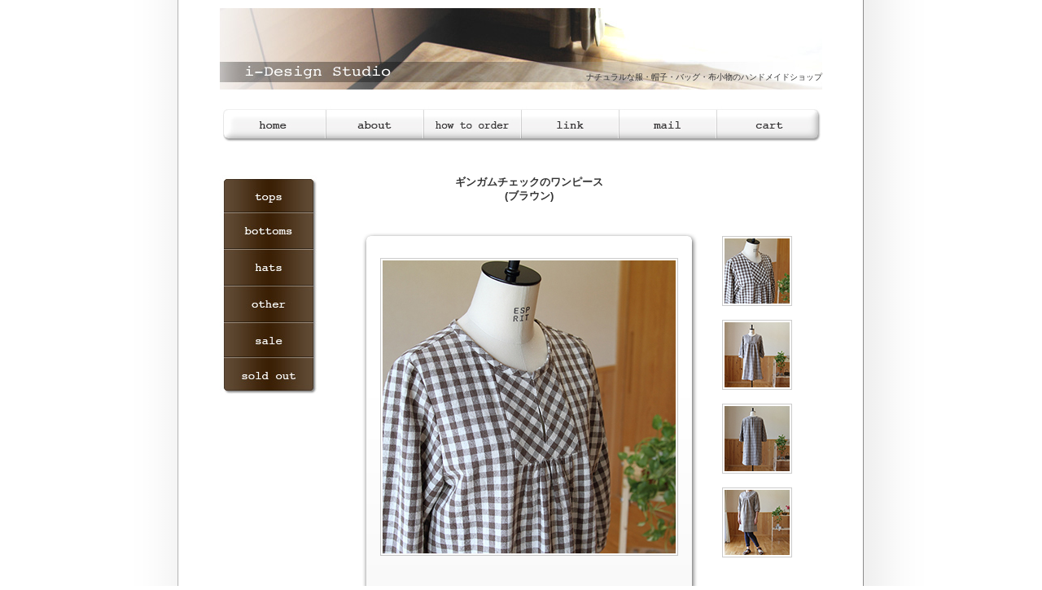

--- FILE ---
content_type: text/html
request_url: http://i-dstudio.com/store_2/tops/ct10016.html
body_size: 8983
content:
<!DOCTYPE html PUBLIC "-//W3C//DTD XHTML 1.0 Transitional//EN" "http://www.w3.org/TR/xhtml1/DTD/xhtml1-transitional.dtd">
<html xmlns="http://www.w3.org/1999/xhtml" lang="ja" xml:lang="ja">
<head>
<meta http-equiv="Content-Type" content="text/html; charset=Shift_JIS" />
<title>ギンガムチェックのワンピース (ブラウン)&nbsp;&nbsp;&nbsp;&nbsp;i-DesignStudio</title>
<meta name="description" content="スタンドカラーのストライプチュニック (ブラウン) | i-DesignStudioはナチュラルな服、帽子、バッグ、布雑貨のハンドメイドショップです。シンプルなデザインのなかにも、さりげなく個性的なアイテムを制作・販売しています。" />
<meta name="keywords" content="ナチュラル,服,ハンドメイド,バッグ,帽子,コットン,リネン,ブラックウォッチ,アイデザインスタジオ,i Design Studio,i DesignStudio" />
<meta http-equiv="Content-Style-type" content="text/css" />
<meta http-equiv="Content-Script-type" content="text/javascript" />
<link href="../../css/default.css" rel="stylesheet" type="text/css" />
<link href="../../css/navi.css" rel="stylesheet" type="text/css" />
<link href="../../css/base_0804.css" rel="stylesheet" type="text/css" />
<link rel="stylesheet" type="text/css" href="../../l_b/jquery.lightbox-0.5.css" charset="utf-8" media="screen" />
<script type="text/javascript" src="../../java.js"></script>
<script type="text/javascript" src="../../l_b/jquery.js" charset="utf-8"></script>
<script type="text/javascript" src="../../l_b/jquery.lightbox-0.5.js" charset="utf-8"></script>
<script type="text/javascript" src="../../l_b/rollover.js" charset="utf-8"></script>
<script type="text/javascript" src="../../l_b/fade.js" charset="utf-8"></script>
<script type="text/javascript" src="../../l_b/tooltips.js" charset="utf-8"></script></head>

<body onload="MM_preloadImages('../../images_2/tops/ct10016/ct10016_1_360.jpg','../../images_2/tops/ct10016/ct10016_2_360.jpg','../../images_2/tops/ct10016/ct10016_3_360.jpg','../../images_2/tops/ct10016/ct10016_4_360.jpg')">
<div id="container"> 
  <div id="header">
    <p><a href="../../index.html" class="headertext">ナチュラルな服・帽子・バッグ・布小物のハンドメイドショップ</a></p>
  </div>
  <ul id="top_navi_area">
  <li class="top_navi1"><a href="../../index.html" class="top_navi1">ホーム</a></li>
  <li class="top_navi2"><a href="../../store_1/about.html" class="top_navi2">i-DesignStudioについて</a></li>
  <li class="top_navi3"><a href="../../store_1/order.html" class="top_navi3">注文方法</a></li>
  <li class="top_navi4"><a href="../../store_1/link.html" class="top_navi4">リンク</a></li>
  <li class="top_navi5"><a href="https://sv74.wadax.ne.jp/~i-dstudio-com/cp-bin/phpformmail/" class="top_navi5">お問い合わせ</a></li>
  <li class="top_navi6">
<form action="http://i-dstudio.com/mart/mart.cgi" method="post" style="margin: 0px;">
<input type="hidden" name="back" value="http://i-dstudio.com/store_2/tops/ct10016.html"></input>
<input name="cart check" type="image" id="cart check" src="../../images_1/topmnu_bar/cartcheck.jpg" class="over" alt="cart check"></input></form>
  </li>
  </ul>
  <div class="clear2"></div>
  <ul id="side_navi_area">
    <li class="side_navi1"><a href="../tops_top.html" class="side_navi1">トップス</a></li>
    <li class="side_navi2"><a href="../bottoms_top.html" class="side_navi2">ボトムス</a></li>
    <li class="side_navi3"><a href="../hat_top.html" class="side_navi3">帽子</a></li>
    <li class="side_navi4"><a href="../other_top.html" class="side_navi4">布雑貨</a></li>
    <li class="side_navi5"><a href="../sale_top.html" class="side_navi5">お買い得品</a></li>
    <li class="side_navi6"><a href="../soldout_top.html" class="side_navi6">販売済み</a></li>
  </ul>
  <div id="content_area">
    <div id="upper_title_area">
      <h1>ギンガムチェックのワンピース<br />
      (ブラウン)</h1>
    </div>
    <div id="upper_next_area"></div>
    <div class="clear"></div>
    <div id="main_img_area">
    <div id="main_img_area2"><img src="../../images_2/tops/ct10016/ct10016_1_360.jpg" alt="main_img" name="main_img" width="360" height="360" /></div>
    </div>
    <div id="sub_img_area_total" title="クリックするとさらに大きな写真が表示されます。">
          <a href="../../images_2/tops/ct10016/ct10016_1_650.jpg" class="sub_img_area1"><img src="../../images_2/tops/ct10016/ct10016_1_80.jpg" alt="img_1" width="80" height="80" onmouseover="MM_swapImage('main_img','','../../images_2/tops/ct10016/ct10016_1_360.jpg',1)" /></a>
          <a href="../../images_2/tops/ct10016/ct10016_2_650.jpg" class="sub_img_area1"><img src="../../images_2/tops/ct10016/ct10016_2_80.jpg" alt="img_2" width="80" height="80" onmouseover="MM_swapImage('main_img','','../../images_2/tops/ct10016/ct10016_2_360.jpg',1)" /></a>
          <a href="../../images_2/tops/ct10016/ct10016_3_650.jpg" class="sub_img_area1"><img src="../../images_2/tops/ct10016/ct10016_3_80.jpg" alt="img_3" width="80" height="80" onmouseover="MM_swapImage('main_img','','../../images_2/tops/ct10016/ct10016_3_360.jpg',1)" /></a>
          <a href="../../images_2/tops/ct10016/ct10016_4_650.jpg" class="sub_img_area1"><img src="../../images_2/tops/ct10016/ct10016_4_80.jpg" alt="img_4" width="80" height="80" onmouseover="MM_swapImage('main_img','','../../images_2/tops/ct10016/ct10016_4_360.jpg',1)" /></a></div>
    <div class="clear4"></div>
    <div id="under_title_area">
      <h2>ギンガムチェックのワンピース<br />
      (ブラウン)</h2>
    </div>
    <div id="under_order_area">
<form action="http://i-dstudio.com/mart/mart.cgi" method="post" style="margin: 0px;">
<input type="hidden" name="code" value="ct10016"></input><input type="hidden" name="back" value="http://i-dstudio.com/store_2/tops/ct10016.html"></input><table border="0">
<tr><td height="25" align="right">数量</td>
<td height="25"><select name="num">
<option value="">▼選択</option>
<option value="1">1</option>
</select></td></tr>
<tr><td height="28"></td>
<td height="28" valign="middle">
<input name="in cart" type="image" id="in cart" value="カートにいれる" src="../../images_1/add_cart.gif" class="over" alt="カートに入れる"></input></td></tr>
</table> 
</form>
    </div>
    <div class="clear"></div>
    <div id="under_price_area1"> 
      <h3>金額</h3>
    </div>
    <div id="under_price_area3"> ￥8,500</div>
    <div id="under_price_area4"> ￥5,950</div>
    <div class="clear"></div>
    <div id="under_size_area1"> 
      <h3>サイズ</h3>
    </div>
    <div id="under_size_area2">胸囲 ： 96cm<br />
    着丈 ： 90cm<br />
    袖丈 ： 40cm ＋ カフス 2cm<br />
    袖口 ： 28cm
    </div>
    <div class="clear"></div>
    <div id="under_color_area1"> 
      <h3>色・素材</h3>
    </div>
    <div id="under_color_area2"> [ブラウン x ナチュラル チェック] ： コットン80% リネン20%<br />
    表地</div>
    <div class="clear"></div>
    <div id="under_coment_area1"> 
      <h3>コメント</h3>
    </div>
    <div id="under_coment_area2">
      <p>定番のギンガムチェックの生地を、なるべく甘さをおさえた雰囲気のワンピースに仕上げたかったので、ネックはすっきりとさせて、胸元にはスリットと適度にギャザーを入れてアクセントを付けてみました。</p>
    </div>
    <div class="clear"></div>
  </div>
  <div class="clear"></div>  
  <div id="content_area4">
      <div class="under_img_area"><a href="../../images_2/tops/ct10016/ct10016_5_650.jpg" class="under_img_area1"><img src="../../images_2/tops/ct10016/ct10016_5_250.jpg" alt="detail" width="250" height="250" /></a></div>
      <div class="under_img_area"><a href="../../images_2/tops/ct10016/ct10016_6_650.jpg" class="under_img_area1"><img src="../../images_2/tops/ct10016/ct10016_6_250.jpg" width="250" height="250" alt="detail" /></a></div>
    <div class="clear"></div>
    <div class="under_img_area"><a href="../../images_2/tops/ct10016/ct10016_7_650.jpg" class="under_img_area1"><img src="../../images_2/tops/ct10016/ct10016_7_250.jpg" alt="detail" width="250" height="250" /></a></div>
    <div class="under_img_area"><a href="../../images_2/tops/ct10016/ct10016_8_650.jpg" class="under_img_area1"><img src="../../images_2/tops/ct10016/ct10016_8_250.jpg" alt="detail" width="250" height="250" /></a></div>
    <div class="clear"></div>
  </div>
  <div class="clear"></div>
  <div id="footer"> Copyright (C) 2007 -  i-DesignStudio All Rights Reserved.&nbsp;&nbsp;&nbsp;&nbsp;&nbsp;|&nbsp;&nbsp;&nbsp;&nbsp;&nbsp;<a href="../../store_1/legal.html">サイト規約</a>&nbsp;&nbsp;&nbsp;&nbsp;&nbsp;|&nbsp;&nbsp;&nbsp;&nbsp;&nbsp;<a href="javascript:;" onclick="MM_openBrWindow('../../store_1/guide.html','guide1','scrollbars=yes,width=600,height=680')">特定商取引法に基づく表示</a></div>
</div>
<script type="text/javascript">
var gaJsHost = (("https:" == document.location.protocol) ? "https://ssl." : "http://www.");
document.write(unescape("%3Cscript src='" + gaJsHost + "google-analytics.com/ga.js' type='text/javascript'%3E%3C/script%3E"));
</script>
<script type="text/javascript">
var pageTracker = _gat._getTracker("UA-4062862-1");
pageTracker._initData();
pageTracker._trackPageview();
</script>
</body>
</html>


--- FILE ---
content_type: text/css
request_url: http://i-dstudio.com/css/default.css
body_size: 827
content:
@charset "UTF-8";
body, div, dl, dt, dd, ul, ol, li, h1, h2, h3, h4, h5, h6, pre, form, fieldset, input, textarea, p, blockquote, th, td {
    margin: 0;  padding: 0;
}
h1, h2, h3, h4, h5, h6 {
    font-size: 100%;
}
body {
    font-size: 62.5%;
}
body {
    line-height: 170%;
}
html>/**/body {
    font-size: 10px;
}
body {
    font-family: verdana, "ＭＳ Ｐゴシック", "Hiragino Kaku Gothic Pro", "ヒラギノ角ゴ Pro W3", Osaka, "MS PGothic", sans-serif;
}
* + html body {  
    font-family: "メイリオ", Meiryo;
}
select option {
    padding: 0 5px;
}
img {
    border: 0;
}
li {
    list-style-type: none;
}
a:link {
	text-decoration: none;
	color: #333333;
}
a:visited {
	text-decoration: none;
	color: #333333;
}
a:hover {
	text-decoration: underline;
	color: #999999;
}
a:active {
	text-decoration: none;
}

--- FILE ---
content_type: text/css
request_url: http://i-dstudio.com/css/navi.css
body_size: 7925
content:
@charset "UTF-8";
.top_navi1 {
	width: 130px;
	float: left;
	margin: 0px;
	height: 45px;
	background-image: url(../images_1/topmnu_bar/topmnu_bar_01.jpg);
	overflow: hidden;
	padding: 0px;
}
.top_navi2 {
	width: 120px;
	float: left;
	margin: 0px;
	height: 45px;
	background-image: url(../images_1/topmnu_bar/topmnu_bar_02.jpg);
	overflow: hidden;
	padding: 0px;
}
.top_navi3 {
	width: 120px;
	float: left;
	margin: 0px;
	height: 45px;
	background-image: url(../images_1/topmnu_bar/topmnu_bar_03.jpg);
	overflow: hidden;
	padding: 0px;
}
.top_navi4 {
	width: 120px;
	float: left;
	margin: 0px;
	height: 45px;
	background-image: url(../images_1/topmnu_bar/topmnu_bar_04.jpg);
	overflow: hidden;
	padding: 0px;
}
.top_navi5 {
	width: 120px;
	float: left;
	margin: 0px;
	height: 45px;
	background-image: url(../images_1/topmnu_bar/topmnu_bar_05.jpg);
	overflow: hidden;
	padding: 0px;
}
.top_navi6 {
	width: 130px;
	float: left;
	height: 45px;
	margin: 0px;
	padding: 0px;
	display: block;
}
.top_navi1 a {
	width: 130px;
	margin: 0px;
	height: 0px;
	display: block;
	padding-top: 45px;
	padding-right: 0px;
	padding-bottom: 0px;
	padding-left: 0px;
}
.top_navi2 a {
	width: 120px;
	margin: 0px;
	height: 0px;
	display: block;
	padding-top: 45px;
	padding-right: 0px;
	padding-bottom: 0px;
	padding-left: 0px;
}
.top_navi3 a {
	width: 120px;
	margin: 0px;
	height: 0px;
	display: block;
	padding-top: 45px;
	padding-right: 0px;
	padding-bottom: 0px;
	padding-left: 0px;
}
.top_navi4 a {
	width: 120px;
	margin: 0px;
	height: 0px;
	display: block;
	padding-top: 45px;
	padding-right: 0px;
	padding-bottom: 0px;
	padding-left: 0px;
}
.top_navi5 a {
	width: 120px;
	margin: 0px;
	height: 0px;
	display: block;
	padding-top: 45px;
	padding-right: 0px;
	padding-bottom: 0px;
	padding-left: 0px;
}
a:hover.top_navi1 {
	background-position:0px -45px;
}
a:active.top_navi1 {
	background-position:0px -90px;
}
a:hover.top_navi2 {
	background-position:0px -45px;
}
a:active.top_navi2 {
	background-position:0px -90px;
}
a:hover.top_navi3 {
	background-position:0px -45px;
}
a:active.top_navi3 {
	background-position:0px -90px;
}
a:hover.top_navi4 {
	background-position:0px -45px;
}
a:active.top_navi4 {
	background-position:0px -90px;
}
a:hover.top_navi5 {
	background-position:0px -45px;
}
a:active.top_navi5 {
	background-position:0px -90px;
}
#top_navi_area {
	width: 740px;
	padding: 0px;
	height: 45px;
	margin: 0px;
}
.under_navi1 {
	margin: 0px;
	width: 130px;
	float: left;
	height: 45px;
	padding: 0px;
	background-image: url(../images_1/undermnu_bar/undermnu_bar_01.jpg);
	overflow: hidden;
}
.under_navi2 {
	margin: 0px;
	width: 120px;
	float: left;
	height: 45px;
	padding: 0px;
	background-image: url(../images_1/undermnu_bar/undermnu_bar_02.jpg);
	overflow: hidden;
}
.under_navi3 {
	margin: 0px;
	width: 120px;
	float: left;
	height: 45px;
	padding: 0px;
	background-image: url(../images_1/undermnu_bar/undermnu_bar_03.jpg);
	overflow: hidden;
}
.under_navi4 {
	margin: 0px;
	width: 120px;
	float: left;
	height: 45px;
	padding: 0px;
	background-image: url(../images_1/undermnu_bar/undermnu_bar_04.jpg);
	overflow: hidden;
}
.under_navi5 {
	margin: 0px;
	width: 120px;
	float: left;
	height: 45px;
	padding: 0px;
	background-image: url(../images_1/undermnu_bar/undermnu_bar_05.jpg);
	overflow: hidden;
}
.under_navi6 {
	margin: 0px;
	width: 130px;
	float: left;
	height: 45px;
	padding: 0px;
	background-image: url(../images_1/undermnu_bar/undermnu_bar_06.jpg);
	overflow: hidden;
}
.under_navi1 a {
	width: 130px;
	margin: 0px;
	height: 0px;
	display: block;
	padding-top: 45px;
	padding-right: 0px;
	padding-bottom: 0px;
	padding-left: 0px;
}
.under_navi2 a {
	width: 120px;
	margin: 0px;
	height: 0px;
	display: block;
	padding-top: 45px;
	padding-right: 0px;
	padding-bottom: 0px;
	padding-left: 0px;
}
.under_navi3 a {
	width: 120px;
	margin: 0px;
	height: 0px;
	display: block;
	padding-top: 45px;
	padding-right: 0px;
	padding-bottom: 0px;
	padding-left: 0px;
}
.under_navi4 a {
	width: 120px;
	margin: 0px;
	height: 0px;
	display: block;
	padding-top: 45px;
	padding-right: 0px;
	padding-bottom: 0px;
	padding-left: 0px;
}
.under_navi5 a {
	width: 120px;
	margin: 0px;
	height: 0px;
	display: block;
	padding-top: 45px;
	padding-right: 0px;
	padding-bottom: 0px;
	padding-left: 0px;
}
.under_navi6 a {
	width: 130px;
	margin: 0px;
	height: 0px;
	display: block;
	padding-top: 45px;
	padding-right: 0px;
	padding-bottom: 0px;
	padding-left: 0px;
}
a:hover.under_navi1 {
	background-position:0px -45px;
}
a:active.under_navi1 {
	background-position:0px -90px;
}
a:hover.under_navi2 {
	background-position:0px -45px;
}
a:active.under_navi2 {
	background-position:0px -90px;
}
a:hover.under_navi3 {
	background-position:0px -45px;
}
a:active.under_navi3 {
	background-position:0px -90px;
}
a:hover.under_navi4 {
	background-position:0px -45px;
}
a:active.under_navi4 {
	background-position:0px -90px;
}
a:hover.under_navi5 {
	background-position:0px -45px;
}
a:active.under_navi5 {
	background-position:0px -90px;
}
a:hover.under_navi6 {
	background-position:0px -45px;
}
a:active.under_navi6 {
	background-position:0px -90px;
}
#under_navi_area {
	width: 740px;
	padding: 0px;
	height: 45px;
	margin: 0px;
}
.side_navi1 {
	margin: 0px;
	width: 120px;
	height: 45px;
	background-image: url(../images_1/sidemnu_ber/sidemnu_bar_01.jpg);
	padding: 0px;
	overflow: hidden;
}
.side_navi2 {
	margin: 0px;
	width: 120px;
	height: 45px;
	background-image: url(../images_1/sidemnu_ber/sidemnu_bar_02.jpg);
	padding: 0px;
	overflow: hidden;
}
.side_navi3 {
	margin: 0px;
	width: 120px;
	height: 45px;
	background-image: url(../images_1/sidemnu_ber/sidemnu_bar_03.jpg);
	padding: 0px;
	overflow: hidden;
}
.side_navi4 {
	margin: 0px;
	width: 120px;
	height: 45px;
	background-image: url(../images_1/sidemnu_ber/sidemnu_bar_04.jpg);
	padding: 0px;
	overflow: hidden;
}
.side_navi5 {
	margin: 0px;
	width: 120px;
	height: 45px;
	background-image: url(../images_1/sidemnu_ber/sidemnu_bar_05.jpg);
	padding: 0px;
	overflow: hidden;
}
.side_navi6 {
	margin: 0px;
	width: 120px;
	height: 45px;
	background-image: url(../images_1/sidemnu_ber/sidemnu_bar_06.jpg);
	padding: 0px;
	overflow: hidden;
}
.side_navi1 a {
	margin: 0px;
	width: 120px;
	height: 0px;
	display: block;
	padding-top: 45px;
	padding-right: 0px;
	padding-bottom: 0px;
	padding-left: 0px;
}
.side_navi2 a {
	margin: 0px;
	width: 120px;
	height: 0px;
	display: block;
	padding-top: 45px;
	padding-right: 0px;
	padding-bottom: 0px;
	padding-left: 0px;
}
.side_navi3 a {
	margin: 0px;
	width: 120px;
	height: 0px;
	display: block;
	padding-top: 45px;
	padding-right: 0px;
	padding-bottom: 0px;
	padding-left: 0px;
}
.side_navi4 a {
	margin: 0px;
	width: 120px;
	height: 0px;
	display: block;
	padding-top: 45px;
	padding-right: 0px;
	padding-bottom: 0px;
	padding-left: 0px;
}
.side_navi5 a {
	margin: 0px;
	width: 120px;
	height: 0px;
	display: block;
	padding-top: 45px;
	padding-right: 0px;
	padding-bottom: 0px;
	padding-left: 0px;
}
.side_navi6 a {
	margin: 0px;
	width: 120px;
	height: 0px;
	display: block;
	padding-top: 45px;
	padding-right: 0px;
	padding-bottom: 0px;
	padding-left: 0px;
}
a:hover.side_navi1 {
	background-position:-120px 0px;
}
a:active.side_navi1 {
	background-position:-240px 0px;
}
a:hover.side_navi2 {
	background-position:-120px 0px;
}
a:active.side_navi2 {
	background-position:-240px 0px;
}
a:hover.side_navi3 {
	background-position:-120px 0px;
}
a:active.side_navi3 {
	background-position:-240px 0px;
}
a:hover.side_navi4 {
	background-position:-120px 0px;
}
a:active.side_navi4 {
	background-position:-240px 0px;
}
a:hover.side_navi5 {
	background-position:-120px 0px;
}
a:active.side_navi5 {
	background-position:-240px 0px;
}
a:hover.side_navi6 {
	background-position:-120px 0px;
}
a:active.side_navi6 {
	background-position:-240px 0px;
}
#side_navi_area {
	width: 120px;
	float: left;
	margin: 0px;
	padding: 0px;
	height: 270px;
}


--- FILE ---
content_type: text/css
request_url: http://i-dstudio.com/css/base_0804.css
body_size: 17491
content:
@charset "UTF-8";
.style1 {
	border: 1px solid #CCCCCC;
	padding: 5px;
	margin-top: 0px;
	margin-right: 24px;
	margin-bottom: 15px;
	margin-left: 24px;
	background-color: #EFF2F3;
	width: 160px;
}
.style3 {
    color: #FF0000
}
.style5 {
	color: #FF0000;
	font-size: 85%;
}
.clear {
	clear: both
}
.clear2 {
	clear: both;
	height: 40px;
	background-color: #FFFFFF;
}
.clear3 {
	height: 50px;
	clear: both;
}
.clear4 {
	height: 30px;
	border-top-width: 1px;
	border-top-style: solid;
	border-top-color: #999999;
	background-color: #FFFFFF;
	clear: both;
	float: left;
	width: 540px;
}
.clear5 {
	clear: both;
	height: 20px;
}
body {
	color: #333333;
	text-align: center;
	background-color: #FFFFFF;
	background-image: url(../images_1/shadow_2.gif);
	background-repeat: repeat-y;
	background-position: center;
}
#container {
	background-color: #FFFFFF;
	width: 740px;
	margin-top: 0px;
	margin-right: auto;
	margin-bottom: 0px;
	margin-left: auto;
	padding-top: 0px;
	padding-right: 50px;
	padding-bottom: 0px;
	padding-left: 50px;
}
#header {
	height: 110px;
	width: 740px;
	background-image: url(../images_1/store_03.jpg);
	background-repeat: no-repeat;
	background-position: left bottom;
	text-align: left;
	padding: 0px;
	margin-top: 0px;
	margin-right: 0px;
	margin-bottom: 20px;
	margin-left: 0px;
}
#header h1 a {
	text-decoration: none;
	color: #333333;
	font-weight: normal;
}
#header p a {
	text-decoration: none;
	color: #333333;
	font-weight: normal;
}
.headertext {
	margin: 0px;
	display: block;
	height: 24px;
	width: 740px;
	padding-top: 86px;
	padding-right: 0px;
	padding-bottom: 0px;
	padding-left: 0px;
	text-align: right;
}
#footer {
	padding-top: 10px;
	padding-right: 0px;
	padding-bottom: 0px;
	padding-left: 0px;
	border-top-width: 1px;
	border-top-style: solid;
	border-top-color: #663300;
	text-align: left;
	clear: both;
	margin: 0px;
	height: 40px;
}
#top_img {
	height: 510px;
	width: 740px;
	padding: 0px;
	margin-top: 0px;
	margin-right: 0px;
	margin-bottom: 20px;
	margin-left: 0px;
}
.link_area {
	background-color: #FFFFFF;
	padding: 0px;
	margin-top: 200px;
	margin-right: 0px;
	margin-bottom: 0px;
	margin-left: 0px;
	float: left;
	width: 185px;
	font-size: 110%;
	text-align: left;
}
.link_area p {
	margin: 0px;
	padding-top: 0px;
	padding-right: 0px;
	padding-bottom: 20px;
	padding-left: 0px;
}
#content_area {
	background-color: #FFFFFF;
	float: left;
	width: 540px;
	text-align: left;
	padding-top: 0px;
	padding-right: 30px;
	padding-bottom: 0px;
	padding-left: 50px;
	margin-top: 0px;
	margin-right: 0px;
	margin-bottom: 30px;
	margin-left: 0px;
}
#content_area2 {
	background-color: #FFFFFF;
	width: 740px;
	text-align: center;
	font-size: 170%;
	height: 300px;
	margin-top: 150px;
	margin-right: 0px;
	margin-bottom: 0px;
	margin-left: 0px;
}
#content_area4 {
	width: 680px;
	text-align: center;
	padding-top: 0px;
	padding-right: 30px;
	padding-bottom: 0px;
	padding-left: 30px;
	margin-top: 0px;
	margin-right: 0px;
	margin-bottom: 10px;
	margin-left: 0px;
}
.link_total {
	border-bottom-width: 1px;
	border-bottom-style: solid;
	border-bottom-color: #999999;
	width: 480px;
}
.link_banner {
	height: 40px;
	width: 110px;
	float: left;
}
.link_name {
	float: left;
	height: 30px;
	width: 370px;
	padding-top: 10px;
	padding-right: 0px;
	padding-bottom: 0px;
	padding-left: 0px;
}
.product {
	float: left;
	height: 240px;
	width: 136px;
	text-align: center;
	margin-top: 0px;
	margin-right: 0px;
	margin-bottom: 35px;
	margin-left: 0px;
	background-repeat: no-repeat;
	font-size: 110%;
	line-height: 180%;
	background-image: url(../images_1/back_storetop.gif);
	padding-top: 22px;
	padding-right: 22px;
	padding-bottom: 0px;
	padding-left: 22px;
}
.product1 {
	display: block;
	width: 136px;
	margin: 0px;
	padding: 0px;
}
a:hover.product1 {
	text-decoration: none;
}
.product1 img {
	width: 130px;
	border: 1px solid #CCCCCC;
	height: 130px;
	padding: 2px;
	margin-top: 0px;
	margin-right: 0px;
	margin-bottom: 18px;
	margin-left: 0px;
	display: block;
}
a:hover.product1 img {
	width: 130px;
	border: 1px solid #333333;
	height: 130px;
	padding: 2px;
	margin-top: 0px;
	margin-right: 0px;
	margin-bottom: 18px;
	margin-left: 0px;
	display: block;
}
#category_outer {
	width: 540px;
	border-bottom-width: 1px;
	border-bottom-style: solid;
	border-bottom-color: #999999;
	margin-bottom: 15px;
	height: 0px;
	margin-top: 0px;
	margin-right: 0px;
	margin-left: 0px;
	background-image: url(../images_1/outer.gif);
	padding-top: 25px;
	padding-right: 0px;
	padding-bottom: 0px;
	padding-left: 0px;
	overflow: hidden;
	background-repeat: no-repeat;
}
#category_outer2 {
	width: 540px;
	border-bottom-width: 1px;
	border-bottom-style: solid;
	border-bottom-color: #999999;
	margin-bottom: 15px;
	height: 0px;
	margin-top: 20px;
	margin-right: 0px;
	margin-left: 0px;
	background-image: url(../images_1/one_piece.gif);
	padding-top: 25px;
	padding-right: 0px;
	padding-bottom: 0px;
	padding-left: 0px;
	overflow: hidden;
	background-repeat: no-repeat;
}
#category_onepiece {
	width: 540px;
	border-bottom-width: 1px;
	border-bottom-style: solid;
	border-bottom-color: #999999;
	margin-bottom: 15px;
	height: 0px;
	margin-top: 0px;
	margin-right: 0px;
	margin-left: 0px;
	background-image: url(../images_1/one_piece.gif);
	padding-top: 25px;
	padding-right: 0px;
	padding-bottom: 0px;
	padding-left: 0px;
	overflow: hidden;
	background-repeat: no-repeat;
}
#category_onepiece2 {
	width: 540px;
	border-bottom-width: 1px;
	border-bottom-style: solid;
	border-bottom-color: #999999;
	margin-bottom: 15px;
	height: 0px;
	margin-top: 20px;
	margin-right: 0px;
	margin-left: 0px;
	background-image: url(../images_1/one_piece.gif);
	padding-top: 25px;
	padding-right: 0px;
	padding-bottom: 0px;
	padding-left: 0px;
	overflow: hidden;
	background-repeat: no-repeat;
}
#category_blouse {
	width: 540px;
	border-bottom-width: 1px;
	border-bottom-style: solid;
	border-bottom-color: #999999;
	margin-bottom: 15px;
	height: 0px;
	margin-top: 20px;
	margin-right: 0px;
	margin-left: 0px;
	background-image: url(../images_1/blouse.gif);
	padding-top: 25px;
	padding-right: 0px;
	padding-bottom: 0px;
	padding-left: 0px;
	overflow: hidden;
	background-repeat: no-repeat;
}
#category_camisole {
	width: 540px;
	border-bottom-width: 1px;
	border-bottom-style: solid;
	border-bottom-color: #999999;
	margin-bottom: 15px;
	height: 0px;
	margin-top: 20px;
	margin-right: 0px;
	margin-left: 0px;
	background-image: url(../images_1/camisole.gif);
	padding-top: 25px;
	padding-right: 0px;
	padding-bottom: 0px;
	padding-left: 0px;
	overflow: hidden;
	background-repeat: no-repeat;
}
#category_stole {
	width: 540px;
	border-bottom-width: 1px;
	border-bottom-style: solid;
	border-bottom-color: #999999;
	margin-bottom: 15px;
	height: 0px;
	margin-top: 0px;
	margin-right: 0px;
	margin-left: 0px;
	background-image: url(../images_1/stole.gif);
	padding-top: 25px;
	padding-right: 0px;
	padding-bottom: 0px;
	padding-left: 0px;
	overflow: hidden;
	background-repeat: no-repeat;
}
#category_stole2 {
	width: 540px;
	border-bottom-width: 1px;
	border-bottom-style: solid;
	border-bottom-color: #999999;
	margin-bottom: 15px;
	height: 0px;
	margin-top: 20px;
	margin-right: 0px;
	margin-left: 0px;
	background-image: url(../images_1/stole.gif);
	padding-top: 25px;
	padding-right: 0px;
	padding-bottom: 0px;
	padding-left: 0px;
	overflow: hidden;
	background-repeat: no-repeat;
}
#category_hat {
	width: 540px;
	border-bottom-width: 1px;
	border-bottom-style: solid;
	border-bottom-color: #999999;
	margin-bottom: 15px;
	height: 0px;
	margin-top: 0px;
	margin-right: 0px;
	margin-left: 0px;
	background-image: url(../images_1/hat.gif);
	padding-top: 25px;
	padding-right: 0px;
	padding-bottom: 0px;
	padding-left: 0px;
	overflow: hidden;
	background-repeat: no-repeat;
}
#category_hat2 {
	width: 540px;
	border-bottom-width: 1px;
	border-bottom-style: solid;
	border-bottom-color: #999999;
	margin-bottom: 15px;
	height: 0px;
	margin-top: 20px;
	margin-right: 0px;
	margin-left: 0px;
	background-image: url(../images_1/hat.gif);
	padding-top: 25px;
	padding-right: 0px;
	padding-bottom: 0px;
	padding-left: 0px;
	overflow: hidden;
	background-repeat: no-repeat;
}
#category_skirt {
	width: 540px;
	border-bottom-width: 1px;
	border-bottom-style: solid;
	border-bottom-color: #999999;
	margin-bottom: 15px;
	height: 0px;
	margin-top: 0px;
	margin-right: 0px;
	margin-left: 0px;
	background-image: url(../images_1/skirt.gif);
	padding-top: 25px;
	padding-right: 0px;
	padding-bottom: 0px;
	padding-left: 0px;
	overflow: hidden;
	background-repeat: no-repeat;
}
#category_skirt2 {
	width: 540px;
	border-bottom-width: 1px;
	border-bottom-style: solid;
	border-bottom-color: #999999;
	margin-bottom: 15px;
	height: 0px;
	margin-top: 20px;
	margin-right: 0px;
	margin-left: 0px;
	background-image: url(../images_1/skirt.gif);
	padding-top: 25px;
	padding-right: 0px;
	padding-bottom: 0px;
	padding-left: 0px;
	overflow: hidden;
	background-repeat: no-repeat;
}
#category_bag {
	width: 540px;
	border-bottom-width: 1px;
	border-bottom-style: solid;
	border-bottom-color: #999999;
	margin-bottom: 15px;
	height: 0px;
	margin-top: 0px;
	margin-right: 0px;
	margin-left: 0px;
	background-image: url(../images_1/bag.gif);
	padding-top: 25px;
	padding-right: 0px;
	padding-bottom: 0px;
	padding-left: 0px;
	overflow: hidden;
	background-repeat: no-repeat;
}
#category_bag2 {
	width: 540px;
	border-bottom-width: 1px;
	border-bottom-style: solid;
	border-bottom-color: #999999;
	margin-bottom: 15px;
	height: 0px;
	margin-top: 20px;
	margin-right: 0px;
	margin-left: 0px;
	background-image: url(../images_1/bag.gif);
	padding-top: 25px;
	padding-right: 0px;
	padding-bottom: 0px;
	padding-left: 0px;
	overflow: hidden;
	background-repeat: no-repeat;
}
#upper_title_area {
	height: 65px;
	background-color: #FFFFFF;
	float: left;
	width: 420px;
	font-size: 130%;
	text-align: center;
}
#upper_before_area {
	height: 65px;
	background-color: #FFFFFF;
	float: left;
	width: 100px;
}
#upper_next_area {
	height: 65px;
	background-color: #FFFFFF;
	float: left;
	width: 120px;
}
#main_img_area {
	text-align: center;
	height: 485px;
	width: 420px;
	float: left;
	background-image: url(../images_1/back_mainimg.gif);
	background-repeat: no-repeat;
	background-position: top;
}
#main_img_area2 {
	height: 360px;
	width: 360px;
	margin-top: 40px;
	margin-right: 30px;
	margin-left: 30px;
	margin-bottom: 85px;
}
#sub_img_area_total {
	background-color: #FFFFFF;
	height: 515px;
	width: 100px;
	text-align: center;
	float: left;
	margin-top: 0px;
	margin-right: 0px;
	margin-bottom: 0px;
	margin-left: 20px;
	padding-top: 10px;
	padding-right: 0px;
	padding-bottom: 0px;
	padding-left: 0px;
}
.sub_img_area1 img {
	height: 80px;
	width: 80px;
	padding: 2px;
	border: 1px solid #CCCCCC;
	margin-top: 0px;
	margin-right: 7px;
	margin-bottom: 17px;
	margin-left: 7px;
	display: block;
}
a:hover.sub_img_area1 img {
	height: 80px;
	width: 80px;
	border: 1px solid #333333;
	margin-top: 0px;
	margin-right: 7px;
	margin-bottom: 17px;
	margin-left: 7px;
	padding: 2px;
	display: block;
}
#under_title_area {
	height: 100px;
	background-color: #FFFFFF;
	width: 340px;
	font-size: 130%;
	float: left;
}
#under_order_area {
	height: 100px;
	background-color: #FFFFFF;
	float: left;
	width: 200px;
	text-align: left;
	font-size: 110%;
}
#under_price_area1 {
	background-color: #FFFFFF;
	float: left;
	width: 100px;
	font-size: 120%;
}
#under_price_area2 {
	background-color: #FFFFFF;
	float: left;
	width: 440px;
	font-size: 120%;
}
#under_price_area3 {
	background-color: #FFFFFF;
	float: left;
	width: 60px;
	font-size: 120%;
	text-decoration: line-through;
}
#under_price_area4 {
	background-color: #FFFFFF;
	float: left;
	width: 380px;
	font-size: 120%;
	color: #FF0000;
}
#under_size_area1 {
	background-color: #FFFFFF;
	float: left;
	width: 100px;
	margin-top: 20px;
	margin-right: 0px;
	margin-bottom: 0px;
	margin-left: 0px;
	font-size: 120%;
}
#under_size_area2 {
	background-color: #FFFFFF;
	float: left;
	width: 440px;
	margin-top: 20px;
	margin-right: 0px;
	margin-bottom: 0px;
	margin-left: 0px;
	font-size: 120%;
}
#under_color_area1 {
	background-color: #FFFFFF;
	float: left;
	width: 100px;
	margin-top: 20px;
	margin-right: 0px;
	margin-bottom: 0px;
	margin-left: 0px;
	font-size: 120%;
}
#under_color_area2 {
	background-color: #FFFFFF;
	float: left;
	width: 440px;
	margin-top: 20px;
	margin-right: 0px;
	margin-bottom: 0px;
	margin-left: 0px;
	font-size: 120%;
}
#under_coment_area1 {
	background-color: #FFFFFF;
	float: left;
	width: 100px;
	margin-top: 20px;
	margin-right: 0px;
	margin-bottom: 0px;
	margin-left: 0px;
	font-size: 120%;
}
#under_coment_area2 {
	background-color: #FFFFFF;
	float: left;
	width: 440px;
	margin-top: 20px;
	margin-right: 0px;
	margin-bottom: 0px;
	margin-left: 0px;
	font-size: 120%;
}
.under_img_area {
	float: left;
	height: 333px;
	width: 256px;
	text-align: center;
	background-repeat: no-repeat;
	background-image: url(../images_1/back_subimg.gif);
	margin-top: 0px;
	margin-right: 0px;
	margin-bottom: 30px;
	margin-left: 0px;
	font-size: 110%;
	padding-top: 27px;
	padding-right: 42px;
	padding-bottom: 0px;
	padding-left: 42px;
}
.under_img_area1 {
	width: 256px;
	display: block;
	margin: 0px;
	padding: 0px;
}
a:hover.under_img_area1 {
	text-decoration: none;
}
.under_img_area img {
	height: 250px;
	width: 250px;
	border: 1px solid #CCCCCC;
	padding: 2px;
	margin-right: 0px;
	margin-left: 0px;
	margin-top: 0px;
	margin-bottom: 20px;
	display: block;
}
a:hover.under_img_area1 img {
	height: 250px;
	width: 250px;
	border: 1px solid #333333;
	padding: 2px;
	margin-right: 0px;
	margin-left: 0px;
	margin-top: 0px;
	margin-bottom: 20px;
	display: block;
}
.text_area .inner .inner_2 .inner_3 .padding_1 {
	padding-left: 30px;
}
.text_area {
	background-image: url(../images_1/back_text_02.gif);
	background-repeat: repeat;
	width: 540px;
}
.text_area .inner {
	background-image: url(../images_1/back_text_01.gif);
	background-repeat: no-repeat;
	background-position: top;
}
.text_area .inner .inner_2 {
	background-image: url(../images_1/back_text_03.gif);
	background-repeat: no-repeat;
	background-position: bottom;
	padding-bottom: 25px;
}
.text_area .inner .inner_2 .inner_3 {
	padding-top: 20px;
	padding-right: 30px;
	padding-bottom: 0px;
	padding-left: 30px;
	font-size: 120%;
}
.text_area .inner .inner_2 .heading {
	color: #FFFFFF;
	margin: 0px;
	background-image: url(../images_1/back_text_h.gif);
	background-repeat: no-repeat;
	padding-top: 10px;
	padding-right: 0px;
	padding-left: 20px;
	height: 20px;
	font-size: 130%;
}
.text_area .inner .inner_2 .inner_3 .mailfoam_area {
	text-align: left;
	padding-top: 30px;
	padding-right: 60px;
	padding-bottom: 15px;
	padding-left: 60px;
	margin: 0px;
}
.text_area .inner .inner_2 .inner_3 ul {
	padding-top: 10px;
	padding-right: 0px;
	padding-bottom: 10px;
	padding-left: 40px;
	margin: 0px;
}
.text_area .inner .inner_2 .inner_3 ul li {
	padding-top: 5px;
	margin: 0px;
	padding-right: 0px;
	padding-bottom: 5px;
	padding-left: 0px;
	list-style-type: square;
}
.text_area .inner .inner_2 .inner_3 ul li h4{
	padding-top: 0px;
	padding-right: 0px;
	padding-bottom: 20px;
	padding-left: 0px;
	margin: 0px;
}
.text_area .inner .inner_2 .inner_3 ol {
	padding-top: 10px;
	padding-right: 0px;
	padding-bottom: 0px;
	padding-left: 40px;
	margin: 0px;
}
.text_area .inner .inner_2 .inner_3 ol li {
	padding-top: 10px;
	margin: 0px;
	padding-right: 0px;
	padding-bottom: 20px;
	padding-left: 0px;
	list-style-type: decimal;
}
.text_area .inner .inner_2 .inner_3 .table {
	color: #333333;
	width: 480px;
	margin-bottom: 30px;
	border: 1px solid #CCCCCC;
	border-collapse: separate;
	border-spacing: 1px;
	margin-top: 10px;
	font-size: 85%;
	line-height: 200%;
}
.text_area .inner .inner_2 .inner_3 .table th {
	padding: 5px;
	border-right: 1px solid #CCCCCC;
	border-bottom: 1px solid #CCCCCC;
	background-color: #E1E2E6;
	font-weight: normal;
	text-align: center;
}
.text_area .inner .inner_2 .inner_3 .table td {
	padding: 5px;
	border-right: 1px solid #CCCCCC;
	border-bottom: 1px solid #CCCCCC;
	background-color: #EFF2F3;
	text-align: center;
}
.text_area .inner .inner_2 .inner_4 {
	padding-top: 20px;
	padding-right: 30px;
	padding-bottom: 0px;
	padding-left: 30px;
	font-size: 120%;
	text-align: center;
	width: 480px;
}
.text_area .inner .inner_2 .inner_4a {
	float: left;
	width: 220px;
	padding-top: 0px;
	padding-right: 20px;
	padding-bottom: 0px;
	padding-left: 0px;
}
.text_area .inner .inner_2 .inner_4b {
	float: left;
	width: 220px;
	padding-top: 0px;
	padding-right: 0px;
	padding-bottom: 0px;
	padding-left: 20px;
}
.tooltip {
	width: 110px;
	position: absolute;
	left: -9999px;
	padding: 3px;
	border: 1px solid #AAAAAA;
	background-color: #EEEEEE;
	text-align: left;
} 
.tooltip p {
	color: #FFFFFF;
	background-color: #222222;
	padding-top: 5px;
	padding-right: 10px;
	padding-bottom: 5px;
	padding-left: 10px;
}
#headline {
	margin: 0px;
	height: 0px;
	width: 140px;
	float: left;
	background-image: url(../images_1/news-headlines.jpg);
	padding-top: 25px;
	padding-right: 0px;
	padding-bottom: 0px;
	padding-left: 0px;
	overflow: hidden;
}
#news {
	height: 25px;
	width: 590px;
	text-align: left;
	float: left;
	margin: 0px;
	padding-top: 0px;
	padding-right: 0px;
	padding-bottom: 0px;
	padding-left: 10px;
	line-height: 30px;
}
#newsarea {
	width: 740px;
	margin-top: 0px;
	margin-right: 0px;
	margin-bottom: 30px;
	margin-left: 0px;
}
#newsarea p {
	margin-top: 40px;
}


--- FILE ---
content_type: application/javascript
request_url: http://i-dstudio.com/l_b/fade.js
body_size: 984
content:
$(document).ready(function(){
$(".top_navi1,.top_navi2,.top_navi3,.top_navi4,.top_navi5,.top_navi6").fadeTo(0,1.0);
$(".top_navi1,.top_navi2,.top_navi3,.top_navi4,.top_navi5,.top_navi6").hover(function(){
        $(this).fadeTo(0,0.5);
        $(this).fadeTo(400,1.0);
    },
	function(){
        $(this).fadeTo(0,0.7);
        $(this).fadeTo(500,1.0);
	});
});

$(document).ready(function(){
$(".under_navi1,.under_navi2,.under_navi3,.under_navi4,.under_navi5,.under_navi6,.side_navi1,.side_navi2,.side_navi3,.side_navi4,.side_navi5,.side_navi6").fadeTo(0,1.0);
$(".under_navi1,.under_navi2,.under_navi3,.under_navi4,.under_navi5,.under_navi6,.side_navi1,.side_navi2,.side_navi3,.side_navi4,.side_navi5,.side_navi6").hover(function(){
        $(this).fadeTo(0,0.6);
        $(this).fadeTo(400,1.0);
    },
	function(){
        $(this).fadeTo(0,0.8);
        $(this).fadeTo(500,1.0);
	});
});

$(document).ready(function(){
$("#main_img_area2 img").fadeTo(0,0.1).fadeTo(1300,1.0);
});

--- FILE ---
content_type: application/javascript
request_url: http://i-dstudio.com/l_b/tooltips.js
body_size: 1200
content:
function simple_tooltip(target_items, name){
 $(target_items).each(function(i){
		$("body").append("<div class='"+name+"' id='"+name+i+"'><p>"+$(this).attr('title')+"</p></div>");
		var my_tooltip = $("#"+name+i);
		
		if($(this).attr("title") != "" && $(this).attr("title") != "undefined" ){
		
		$(this).removeAttr("title").mouseover(function(){
					my_tooltip.css({opacity:0.7, display:"none"}).fadeIn(500);
		}).mousemove(function(kmouse){
				var border_top = $(window).scrollTop(); 
				var border_right = $(window).width();
				var left_pos;
				var top_pos;
				var offset = 20;
				if(border_right - (offset *2) >= my_tooltip.width() + kmouse.pageX){
					left_pos = kmouse.pageX+offset;
					} else{
					left_pos = border_right-my_tooltip.width()-offset;
					}
					
				if(border_top + (offset *2)>= kmouse.pageY - my_tooltip.height()){
					top_pos = border_top +offset;
					} else{
					top_pos = kmouse.pageY-my_tooltip.height()-offset;
					}	
				
				
				my_tooltip.css({left:left_pos, top:top_pos});
		}).mouseout(function(){
				my_tooltip.css({left:"-9999px"});				  
		});
		
		}

	});
}
	
$(document).ready(function(){
	 simple_tooltip("#sub_img_area_total","tooltip");
});